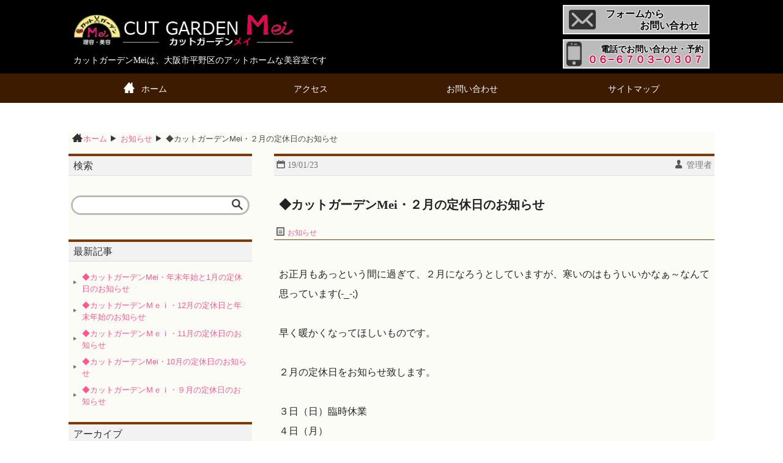

--- FILE ---
content_type: text/html; charset=UTF-8
request_url: https://www.cutgarden-mei.com/news/470/
body_size: 5723
content:
<!DOCTYPE html>
<!--[if IE 8]>
<html class="ie ie8" lang="ja">
<![endif]-->
<!--[if !(IE 8)]><!-->
<html lang="ja">
<!--<![endif]-->
<head>
<meta charset="UTF-8">
<meta http-equiv="X-UA-Compatible" content="IE=edge">
<meta name="viewport" content="width=device-width, initial-scale=1">
<title>◆カットガーデンMei・２月の定休日のお知らせ | カットガーデンMei</title>
<meta name="format-detection" content="telephone=no">
<link rel="shortcut icon" href="https://www.cutgarden-mei.com/wp/wp-content/themes/cutgardenmei/images/favicon.ico">
<link rel="apple-touch-icon-precomposed" href="https://www.cutgarden-mei.com/wp/wp-content/themes/cutgardenmei/images/webclip.png">
<link rel="alternate" title="カットガーデンMei &raquo; RSSフィード" href="https://www.cutgarden-mei.com/feed/" type="application/rss+xml">
<!--[if lt IE 9]> 
<script src="https://www.cutgarden-mei.com/wp/wp-content/themes/cutgardenmei/js/html5shiv-printshiv.js" type="text/javascript"></script>
<script src="https://www.cutgarden-mei.com/wp/wp-content/themes/cutgardenmei/js/css3-mediaqueries.js" type="text/javascript"></script>
<![endif]-->
<link rel='dns-prefetch' href='//ajax.googleapis.com' />
<link rel='dns-prefetch' href='//s.w.org' />
		<script type="text/javascript">
			window._wpemojiSettings = {"baseUrl":"https:\/\/s.w.org\/images\/core\/emoji\/13.0.1\/72x72\/","ext":".png","svgUrl":"https:\/\/s.w.org\/images\/core\/emoji\/13.0.1\/svg\/","svgExt":".svg","source":{"concatemoji":"https:\/\/www.cutgarden-mei.com\/wp\/wp-includes\/js\/wp-emoji-release.min.js?ver=103d88140c33f1104e4b3f93b0df705d"}};
			!function(e,a,t){var n,r,o,i=a.createElement("canvas"),p=i.getContext&&i.getContext("2d");function s(e,t){var a=String.fromCharCode;p.clearRect(0,0,i.width,i.height),p.fillText(a.apply(this,e),0,0);e=i.toDataURL();return p.clearRect(0,0,i.width,i.height),p.fillText(a.apply(this,t),0,0),e===i.toDataURL()}function c(e){var t=a.createElement("script");t.src=e,t.defer=t.type="text/javascript",a.getElementsByTagName("head")[0].appendChild(t)}for(o=Array("flag","emoji"),t.supports={everything:!0,everythingExceptFlag:!0},r=0;r<o.length;r++)t.supports[o[r]]=function(e){if(!p||!p.fillText)return!1;switch(p.textBaseline="top",p.font="600 32px Arial",e){case"flag":return s([127987,65039,8205,9895,65039],[127987,65039,8203,9895,65039])?!1:!s([55356,56826,55356,56819],[55356,56826,8203,55356,56819])&&!s([55356,57332,56128,56423,56128,56418,56128,56421,56128,56430,56128,56423,56128,56447],[55356,57332,8203,56128,56423,8203,56128,56418,8203,56128,56421,8203,56128,56430,8203,56128,56423,8203,56128,56447]);case"emoji":return!s([55357,56424,8205,55356,57212],[55357,56424,8203,55356,57212])}return!1}(o[r]),t.supports.everything=t.supports.everything&&t.supports[o[r]],"flag"!==o[r]&&(t.supports.everythingExceptFlag=t.supports.everythingExceptFlag&&t.supports[o[r]]);t.supports.everythingExceptFlag=t.supports.everythingExceptFlag&&!t.supports.flag,t.DOMReady=!1,t.readyCallback=function(){t.DOMReady=!0},t.supports.everything||(n=function(){t.readyCallback()},a.addEventListener?(a.addEventListener("DOMContentLoaded",n,!1),e.addEventListener("load",n,!1)):(e.attachEvent("onload",n),a.attachEvent("onreadystatechange",function(){"complete"===a.readyState&&t.readyCallback()})),(n=t.source||{}).concatemoji?c(n.concatemoji):n.wpemoji&&n.twemoji&&(c(n.twemoji),c(n.wpemoji)))}(window,document,window._wpemojiSettings);
		</script>
		<style type="text/css">
img.wp-smiley,
img.emoji {
	display: inline !important;
	border: none !important;
	box-shadow: none !important;
	height: 1em !important;
	width: 1em !important;
	margin: 0 .07em !important;
	vertical-align: -0.1em !important;
	background: none !important;
	padding: 0 !important;
}
</style>
	<link rel='stylesheet' id='colorbox-theme1-css'  href='https://www.cutgarden-mei.com/wp/wp-content/plugins/jquery-colorbox/themes/theme1/colorbox.css?ver=4.6.2' type='text/css' media='screen' />
<link rel='stylesheet' id='wp-block-library-css'  href='https://www.cutgarden-mei.com/wp/wp-includes/css/dist/block-library/style.min.css?ver=103d88140c33f1104e4b3f93b0df705d' type='text/css' media='all' />
<link rel='stylesheet' id='contact-form-7-css'  href='https://www.cutgarden-mei.com/wp/wp-content/plugins/contact-form-7/includes/css/styles.css?ver=5.4.2' type='text/css' media='all' />
<link rel='stylesheet' id='parent-style-css'  href='https://www.cutgarden-mei.com/wp/wp-content/themes/cutgardenmei/style.css?ver=103d88140c33f1104e4b3f93b0df705d' type='text/css' media='all' />
<link rel='stylesheet' id='whitebase_style-css'  href='https://www.cutgarden-mei.com/wp/wp-content/themes/cutgardenmei-child/style.css' type='text/css' media='all' />
<link rel="https://api.w.org/" href="https://www.cutgarden-mei.com/wp-json/" /><link rel="alternate" type="application/json" href="https://www.cutgarden-mei.com/wp-json/wp/v2/posts/470" /><link rel="EditURI" type="application/rsd+xml" title="RSD" href="https://www.cutgarden-mei.com/wp/xmlrpc.php?rsd" />
<link rel="wlwmanifest" type="application/wlwmanifest+xml" href="https://www.cutgarden-mei.com/wp/wp-includes/wlwmanifest.xml" /> 
<link rel="canonical" href="https://www.cutgarden-mei.com/news/470/" />
<link rel="alternate" type="application/json+oembed" href="https://www.cutgarden-mei.com/wp-json/oembed/1.0/embed?url=https%3A%2F%2Fwww.cutgarden-mei.com%2Fnews%2F470%2F" />
<link rel="alternate" type="text/xml+oembed" href="https://www.cutgarden-mei.com/wp-json/oembed/1.0/embed?url=https%3A%2F%2Fwww.cutgarden-mei.com%2Fnews%2F470%2F&#038;format=xml" />
<style>.simplemap img{max-width:none !important;padding:0 !important;margin:0 !important;}.staticmap,.staticmap img{max-width:100% !important;height:auto !important;}.simplemap .simplemap-content{display:none;}</style>
</head>
<body data-rsssl=1 class="post-template-default single single-post postid-470 single-format-standard">
<div id="container" class="container">
<header id="header" class="header">
<div class="outer">
	<div class="inner clearfix">
		<div class="logo">
			<h1 class="siteName"><a href="https://www.cutgarden-mei.com/"><img src="https://www.cutgarden-mei.com/wp/wp-content/themes/cutgardenmei/images/logo.png" alt="カットガーデンMei" title="カットガーデンMei" rel="home" width="452" height="64"></a></h1><!-- /siteName -->
			<p class="siteDescription">カットガーデンMeiは、大阪市平野区のアットホームな美容室です</p>
		</div><!-- /logo -->
		<div id="menuBtn" class="menuBtn">
			<img src="https://www.cutgarden-mei.com/wp/wp-content/themes/cutgardenmei/images/icon/sp-menu-w.png" width="40" height="40" alt="スマホ用メニューボタン">
		</div><!-- /menuBtn -->
		<div class="contactBtn togMenu">
			<div class="mail">
				<a href="https://www.cutgarden-mei.com//contact/">
					<span>フォームから</span><span>お問い合わせ</span>
				</a>
			</div><!-- /mail -->
			<div class="tel">
				<a href="tel:0667030307"><span>電話でお問い合わせ・予約</span><span>０６−６７０３−０３０７</span></a>
			</div><!-- /tel -->
		</div><!-- /snsBtn -->
	</div><!-- /inner -->
</div><!-- /outer -->
</header><!-- /header -->
<div id="globalNav" class="globalNav togMenu outer">
	<div class="inner">
		<div class="menu-%e3%82%b0%e3%83%ad%e3%83%bc%e3%83%90%e3%83%ab%e3%83%8a%e3%83%93-container"><ul id="menu-%e3%82%b0%e3%83%ad%e3%83%bc%e3%83%90%e3%83%ab%e3%83%8a%e3%83%93" class="menu"><li id="menu-item-23" class="menu-item menu-item-type-post_type menu-item-object-page menu-item-home menu-item-23"><a href="https://www.cutgarden-mei.com/">ホーム</a></li>
<li id="menu-item-20" class="menu-item menu-item-type-post_type menu-item-object-page menu-item-20"><a href="https://www.cutgarden-mei.com/access/">アクセス</a></li>
<li id="menu-item-21" class="menu-item menu-item-type-post_type menu-item-object-page menu-item-21"><a href="https://www.cutgarden-mei.com/contact/">お問い合わせ</a></li>
<li id="menu-item-22" class="menu-item menu-item-type-post_type menu-item-object-page menu-item-22"><a href="https://www.cutgarden-mei.com/sitemap/">サイトマップ</a></li>
</ul></div>	</div><!-- /inner -->
</div><!-- /globalNav -->
<div class="mainContainer single-cont">
<div class="content clearfix">
<div class="breadCrumb">
	<ul>
	<li itemscope itemtype="http://data-vocabulary.org/Breadcrumb">
		<a href="https://www.cutgarden-mei.com/" itemprop="url"><span itemprop="title">ホーム</span></a>
	</li>
		<li itemscope itemtype="http://data-vocabulary.org/Breadcrumb">
		<a href="https://www.cutgarden-mei.com/category/news/" itemprop="url"><span itemprop="title">お知らせ</span></a>
	</li>
	<li itemscope itemtype="http://data-vocabulary.org/Breadcrumb">
		<a class="active" href="https://www.cutgarden-mei.com/news/470/" itemprop="url"><span itemprop="title">◆カットガーデンMei・２月の定休日のお知らせ</span></a>
	</li>
</ul></div><!-- /breadCrumb -->
	<div class="content_main__outer">
			<section class="content_main clearfix">
			<header class="content_header">
				<div class="content_header_info clearfix">
					<p class="posted alignleft"><span>19/01/23</span></p>
					<p class="author alignright"><span>管理者</span></p>
				</div><!-- /content_header_info -->
				<h2>◆カットガーデンMei・２月の定休日のお知らせ</h2>
				<div class="content_header_infoLow clearfix">
					<p class="cat alignleft"><span><a href="https://www.cutgarden-mei.com/category/news/" rel="category tag">お知らせ</a></span></p>
					<p class="tags alignright"><span></span></p>
				</div><!-- /content_header_infoLow -->
			</header><!-- /content_header -->
			<div id="mainPost" class="mainPost">
				<p>お正月もあっという間に過ぎて、２月になろうとしていますが、寒いのはもういいかなぁ～なんて思っています(-_-;)</p>
<p>早く暖かくなってほしいものです。</p>
<p>２月の定休日をお知らせ致します。</p>
<p>３日（日）臨時休業<br />
４日（月）<br />
１１日（月）<br />
１８日（月）<br />
２５日（月）</p>
<p>になります。３日の日曜日は勝手ながら臨時休業させていただきます。<br />
ご迷惑をお掛け致しますが、ご理解ご協力よろしくお願い致しますm(__)m</p>
 
			</div><!-- /mainPost -->
						<div class="pager clearfix">
				<p class="alignleft"><a href="https://www.cutgarden-mei.com/news/474/" rel="next"><span class="new">NEW</span></a></p>
				<p class="alignright"><a href="https://www.cutgarden-mei.com/news/467/" rel="prev"><span class="prev">PREV</span></a></p>
			</div><!-- /pager -->
			 
		</section><!-- /content_main -->
			</div><!-- /content_main__outer -->
		<aside class="sideMenu">
		<div class="sideMenu-1">
			<div class="sideMenuWidget">
<h3 class="widgetTitle">検索</h3>
<div class="searchForm">
	<form class="form clearfix" action="https://www.cutgarden-mei.com/" method="get">
		<input type="text" name="s" class="search_box">
		<button type="submit" class="searchSubmit" value="Search"><img class="searchBtn" src="https://www.cutgarden-mei.com/wp/wp-content/themes/cutgardenmei/images/icon/search.png" width="18" height="18" alt="検索ボタン"></button>
	</form> 
</div><!-- /searchForm --></div><!-- /sideMenuWidget -->

		<div class="sideMenuWidget">

		<h3 class="widgetTitle">最新記事</h3>

		<ul>
											<li>
					<a href="https://www.cutgarden-mei.com/news/772/">◆カットガーデンMei・年末年始と1月の定休日のお知らせ</a>
									</li>
											<li>
					<a href="https://www.cutgarden-mei.com/news/769/">◆カットガーデンＭｅｉ・12月の定休日と年末年始のお知らせ</a>
									</li>
											<li>
					<a href="https://www.cutgarden-mei.com/news/766/">◆カットガーデンＭｅｉ・11月の定休日のお知らせ</a>
									</li>
											<li>
					<a href="https://www.cutgarden-mei.com/news/763/">◆カットガーデンMei・10月の定休日のお知らせ</a>
									</li>
											<li>
					<a href="https://www.cutgarden-mei.com/news/760/">◆カットガーデンＭｅｉ・９月の定休日のお知らせ</a>
									</li>
					</ul>

		</div><!-- /sideMenuWidget -->
<div class="sideMenuWidget">
<h3 class="widgetTitle">アーカイブ</h3>

			<ul>
					<li><a href='https://www.cutgarden-mei.com/date/2025/12/'>2025年12月</a></li>
	<li><a href='https://www.cutgarden-mei.com/date/2025/11/'>2025年11月</a></li>
	<li><a href='https://www.cutgarden-mei.com/date/2025/10/'>2025年10月</a></li>
	<li><a href='https://www.cutgarden-mei.com/date/2025/09/'>2025年9月</a></li>
	<li><a href='https://www.cutgarden-mei.com/date/2025/03/'>2025年3月</a></li>
	<li><a href='https://www.cutgarden-mei.com/date/2025/02/'>2025年2月</a></li>
	<li><a href='https://www.cutgarden-mei.com/date/2024/12/'>2024年12月</a></li>
	<li><a href='https://www.cutgarden-mei.com/date/2024/11/'>2024年11月</a></li>
	<li><a href='https://www.cutgarden-mei.com/date/2024/10/'>2024年10月</a></li>
	<li><a href='https://www.cutgarden-mei.com/date/2024/09/'>2024年9月</a></li>
	<li><a href='https://www.cutgarden-mei.com/date/2024/07/'>2024年7月</a></li>
	<li><a href='https://www.cutgarden-mei.com/date/2024/05/'>2024年5月</a></li>
	<li><a href='https://www.cutgarden-mei.com/date/2024/04/'>2024年4月</a></li>
	<li><a href='https://www.cutgarden-mei.com/date/2024/03/'>2024年3月</a></li>
	<li><a href='https://www.cutgarden-mei.com/date/2024/02/'>2024年2月</a></li>
	<li><a href='https://www.cutgarden-mei.com/date/2023/12/'>2023年12月</a></li>
	<li><a href='https://www.cutgarden-mei.com/date/2023/11/'>2023年11月</a></li>
	<li><a href='https://www.cutgarden-mei.com/date/2023/10/'>2023年10月</a></li>
	<li><a href='https://www.cutgarden-mei.com/date/2023/09/'>2023年9月</a></li>
	<li><a href='https://www.cutgarden-mei.com/date/2023/08/'>2023年8月</a></li>
	<li><a href='https://www.cutgarden-mei.com/date/2023/07/'>2023年7月</a></li>
	<li><a href='https://www.cutgarden-mei.com/date/2023/06/'>2023年6月</a></li>
	<li><a href='https://www.cutgarden-mei.com/date/2023/04/'>2023年4月</a></li>
	<li><a href='https://www.cutgarden-mei.com/date/2023/03/'>2023年3月</a></li>
	<li><a href='https://www.cutgarden-mei.com/date/2023/02/'>2023年2月</a></li>
	<li><a href='https://www.cutgarden-mei.com/date/2022/12/'>2022年12月</a></li>
	<li><a href='https://www.cutgarden-mei.com/date/2022/11/'>2022年11月</a></li>
	<li><a href='https://www.cutgarden-mei.com/date/2022/10/'>2022年10月</a></li>
	<li><a href='https://www.cutgarden-mei.com/date/2022/09/'>2022年9月</a></li>
	<li><a href='https://www.cutgarden-mei.com/date/2022/07/'>2022年7月</a></li>
	<li><a href='https://www.cutgarden-mei.com/date/2022/06/'>2022年6月</a></li>
	<li><a href='https://www.cutgarden-mei.com/date/2022/05/'>2022年5月</a></li>
	<li><a href='https://www.cutgarden-mei.com/date/2022/04/'>2022年4月</a></li>
	<li><a href='https://www.cutgarden-mei.com/date/2022/03/'>2022年3月</a></li>
	<li><a href='https://www.cutgarden-mei.com/date/2022/02/'>2022年2月</a></li>
	<li><a href='https://www.cutgarden-mei.com/date/2021/11/'>2021年11月</a></li>
	<li><a href='https://www.cutgarden-mei.com/date/2021/10/'>2021年10月</a></li>
	<li><a href='https://www.cutgarden-mei.com/date/2021/08/'>2021年8月</a></li>
	<li><a href='https://www.cutgarden-mei.com/date/2021/06/'>2021年6月</a></li>
	<li><a href='https://www.cutgarden-mei.com/date/2021/04/'>2021年4月</a></li>
	<li><a href='https://www.cutgarden-mei.com/date/2021/03/'>2021年3月</a></li>
	<li><a href='https://www.cutgarden-mei.com/date/2021/01/'>2021年1月</a></li>
	<li><a href='https://www.cutgarden-mei.com/date/2020/12/'>2020年12月</a></li>
	<li><a href='https://www.cutgarden-mei.com/date/2020/11/'>2020年11月</a></li>
	<li><a href='https://www.cutgarden-mei.com/date/2020/09/'>2020年9月</a></li>
	<li><a href='https://www.cutgarden-mei.com/date/2020/08/'>2020年8月</a></li>
	<li><a href='https://www.cutgarden-mei.com/date/2020/07/'>2020年7月</a></li>
	<li><a href='https://www.cutgarden-mei.com/date/2020/06/'>2020年6月</a></li>
	<li><a href='https://www.cutgarden-mei.com/date/2020/04/'>2020年4月</a></li>
	<li><a href='https://www.cutgarden-mei.com/date/2020/03/'>2020年3月</a></li>
	<li><a href='https://www.cutgarden-mei.com/date/2020/02/'>2020年2月</a></li>
	<li><a href='https://www.cutgarden-mei.com/date/2020/01/'>2020年1月</a></li>
	<li><a href='https://www.cutgarden-mei.com/date/2019/12/'>2019年12月</a></li>
	<li><a href='https://www.cutgarden-mei.com/date/2019/11/'>2019年11月</a></li>
	<li><a href='https://www.cutgarden-mei.com/date/2019/10/'>2019年10月</a></li>
	<li><a href='https://www.cutgarden-mei.com/date/2019/09/'>2019年9月</a></li>
	<li><a href='https://www.cutgarden-mei.com/date/2019/07/'>2019年7月</a></li>
	<li><a href='https://www.cutgarden-mei.com/date/2019/06/'>2019年6月</a></li>
	<li><a href='https://www.cutgarden-mei.com/date/2019/05/'>2019年5月</a></li>
	<li><a href='https://www.cutgarden-mei.com/date/2019/04/'>2019年4月</a></li>
	<li><a href='https://www.cutgarden-mei.com/date/2019/02/'>2019年2月</a></li>
	<li><a href='https://www.cutgarden-mei.com/date/2019/01/'>2019年1月</a></li>
	<li><a href='https://www.cutgarden-mei.com/date/2018/11/'>2018年11月</a></li>
	<li><a href='https://www.cutgarden-mei.com/date/2018/10/'>2018年10月</a></li>
	<li><a href='https://www.cutgarden-mei.com/date/2018/09/'>2018年9月</a></li>
	<li><a href='https://www.cutgarden-mei.com/date/2018/08/'>2018年8月</a></li>
	<li><a href='https://www.cutgarden-mei.com/date/2018/07/'>2018年7月</a></li>
	<li><a href='https://www.cutgarden-mei.com/date/2018/06/'>2018年6月</a></li>
	<li><a href='https://www.cutgarden-mei.com/date/2018/05/'>2018年5月</a></li>
	<li><a href='https://www.cutgarden-mei.com/date/2018/04/'>2018年4月</a></li>
	<li><a href='https://www.cutgarden-mei.com/date/2018/03/'>2018年3月</a></li>
	<li><a href='https://www.cutgarden-mei.com/date/2018/02/'>2018年2月</a></li>
	<li><a href='https://www.cutgarden-mei.com/date/2018/01/'>2018年1月</a></li>
	<li><a href='https://www.cutgarden-mei.com/date/2017/12/'>2017年12月</a></li>
	<li><a href='https://www.cutgarden-mei.com/date/2017/11/'>2017年11月</a></li>
	<li><a href='https://www.cutgarden-mei.com/date/2017/10/'>2017年10月</a></li>
	<li><a href='https://www.cutgarden-mei.com/date/2017/09/'>2017年9月</a></li>
	<li><a href='https://www.cutgarden-mei.com/date/2017/08/'>2017年8月</a></li>
	<li><a href='https://www.cutgarden-mei.com/date/2017/07/'>2017年7月</a></li>
	<li><a href='https://www.cutgarden-mei.com/date/2017/06/'>2017年6月</a></li>
	<li><a href='https://www.cutgarden-mei.com/date/2017/05/'>2017年5月</a></li>
	<li><a href='https://www.cutgarden-mei.com/date/2017/04/'>2017年4月</a></li>
	<li><a href='https://www.cutgarden-mei.com/date/2017/03/'>2017年3月</a></li>
	<li><a href='https://www.cutgarden-mei.com/date/2017/02/'>2017年2月</a></li>
	<li><a href='https://www.cutgarden-mei.com/date/2017/01/'>2017年1月</a></li>
	<li><a href='https://www.cutgarden-mei.com/date/2016/12/'>2016年12月</a></li>
	<li><a href='https://www.cutgarden-mei.com/date/2016/11/'>2016年11月</a></li>
	<li><a href='https://www.cutgarden-mei.com/date/2016/10/'>2016年10月</a></li>
	<li><a href='https://www.cutgarden-mei.com/date/2016/08/'>2016年8月</a></li>
	<li><a href='https://www.cutgarden-mei.com/date/2016/06/'>2016年6月</a></li>
	<li><a href='https://www.cutgarden-mei.com/date/2016/04/'>2016年4月</a></li>
	<li><a href='https://www.cutgarden-mei.com/date/2016/03/'>2016年3月</a></li>
	<li><a href='https://www.cutgarden-mei.com/date/2016/02/'>2016年2月</a></li>
	<li><a href='https://www.cutgarden-mei.com/date/2016/01/'>2016年1月</a></li>
	<li><a href='https://www.cutgarden-mei.com/date/2015/12/'>2015年12月</a></li>
	<li><a href='https://www.cutgarden-mei.com/date/2015/11/'>2015年11月</a></li>
			</ul>

			</div><!-- /sideMenuWidget -->
<div class="sideMenuWidget">
<h3 class="widgetTitle">カテゴリー</h3>

			<ul>
					<li class="cat-item cat-item-2"><a href="https://www.cutgarden-mei.com/category/news/">お知らせ</a>
</li>
	<li class="cat-item cat-item-1"><a href="https://www.cutgarden-mei.com/category/blog/">ブログ</a>
</li>
			</ul>

			</div><!-- /sideMenuWidget -->
		</div><!-- /sideMenu-1 -->
	</aside><!-- /sideMenu --></div><!-- /content -->
</div><!-- /mainContainer -->
<div class="footerMenu_info outer">
	<div class="footerMenu inner">
		<div class="fmw-outer">
<div class="footerMenuWidget">
<h3 class="widgetTitle">ページ</h3>

			<ul>
				<li class="page_item page-item-74"><a href="https://www.cutgarden-mei.com/voice/">お客様の声</a></li>
<li class="page_item page-item-56"><a href="https://www.cutgarden-mei.com/iontreatment/">イオントリートメント</a></li>
<li class="page_item page-item-43"><a href="https://www.cutgarden-mei.com/syukumoukyousei/">クリニック縮毛矯正</a></li>
<li class="page_item page-item-30"><a href="https://www.cutgarden-mei.com/kerachinperm/">ケラチンパーマ</a></li>
<li class="page_item page-item-66"><a href="https://www.cutgarden-mei.com/shampoo/">シャンプーのお話</a></li>
<li class="page_item page-item-346"><a href="https://www.cutgarden-mei.com/%e3%82%b9%e3%82%bf%e3%83%83%e3%83%95%e7%b4%b9%e4%bb%8b/">スタッフ紹介</a></li>
<li class="page_item page-item-165"><a href="https://www.cutgarden-mei.com/ryoukin/">メニュー・料金</a></li>
<li class="page_item page-item-51"><a href="https://www.cutgarden-mei.com/resetcut/">リセットカット</a></li>
<li class="page_item page-item-69"><a href="https://www.cutgarden-mei.com/kyushiteiseibun/">旧指定成分について</a></li>
<li class="page_item page-item-60"><a href="https://www.cutgarden-mei.com/kisochisiki/">髪の基礎知識</a></li>
			</ul>

			</div><!-- /footerMenuWidget -->
</div><!-- /fmw-outer -->

		<div class="fmw-outer">
<div class="footerMenuWidget">

		<h3 class="widgetTitle">最新記事</h3>

		<ul>
											<li>
					<a href="https://www.cutgarden-mei.com/news/772/">◆カットガーデンMei・年末年始と1月の定休日のお知らせ</a>
									</li>
											<li>
					<a href="https://www.cutgarden-mei.com/news/769/">◆カットガーデンＭｅｉ・12月の定休日と年末年始のお知らせ</a>
									</li>
											<li>
					<a href="https://www.cutgarden-mei.com/news/766/">◆カットガーデンＭｅｉ・11月の定休日のお知らせ</a>
									</li>
											<li>
					<a href="https://www.cutgarden-mei.com/news/763/">◆カットガーデンMei・10月の定休日のお知らせ</a>
									</li>
											<li>
					<a href="https://www.cutgarden-mei.com/news/760/">◆カットガーデンＭｅｉ・９月の定休日のお知らせ</a>
									</li>
					</ul>

		</div><!-- /footerMenuWidget -->
</div><!-- /fmw-outer -->
<div class="fmw-outer">
<div class="footerMenuWidget">
<h3 class="widgetTitle">リンク</h3>
			<div class="textwidget"><a title="unnamed" href="https://www.facebook.com/cutgarden.mei/" target="_blank" rel="attachment wp-att-288 noopener"><img class="alignnone size-full wp-image-288" src="https://www.cutgarden-mei.com/wp/wp-content/uploads/2016/02/unnamed.png" alt="unnamed" width="300" height="100" /></a>
<br>
<a title="LINE@バナー" href="https://line.me/ti/p/%40xat.0000171111.xe2" rel="attachment wp-att-293"><img class="alignnone size-full wp-image-293" src="https://www.cutgarden-mei.com/wp/wp-content/uploads/2016/02/3fe2aeea59d59922e330a12244251448.png" alt="LINE@バナー" width="300" height="100" /></a></div>
		</div><!-- /footerMenuWidget -->
</div><!-- /fmw-outer -->
	</div><!-- /footerMenu -->
</div><!-- /footerMenu_info -->
<div id="toTop" class="toTop">
	<p><a href="#container"><img src="https://www.cutgarden-mei.com/wp/wp-content/themes/cutgardenmei/images/icon/circle-up.png" alt="ページの上へ" width="48" height="48"><span>ページの上へ</span></a></p>
</div><!-- /toTop -->
<footer id="footer" class="footer">
<div class="footerNav_info outer">
	<div class="footerNav inner">
		<div class="menu-%e3%83%95%e3%83%83%e3%82%bf%e3%83%bc%e3%83%8a%e3%83%93%e3%82%b2%e3%83%bc%e3%82%b7%e3%83%a7%e3%83%b3-container"><ul class="clearfix"><li id="menu-item-193" class="menu-item menu-item-type-post_type menu-item-object-page menu-item-193"><a href="https://www.cutgarden-mei.com/access/">アクセス</a></li>
<li id="menu-item-194" class="menu-item menu-item-type-post_type menu-item-object-page menu-item-194"><a href="https://www.cutgarden-mei.com/contact/">お問い合わせ</a></li>
<li id="menu-item-195" class="menu-item menu-item-type-post_type menu-item-object-page menu-item-195"><a href="https://www.cutgarden-mei.com/sitemap/">サイトマップ</a></li>
<li id="menu-item-196" class="menu-item menu-item-type-post_type menu-item-object-page menu-item-home menu-item-196"><a href="https://www.cutgarden-mei.com/">トップページ</a></li>
</ul></div>	</div><!-- /footerNav -->
</div><!-- /footerNav_info -->
<div class="copyright_info outer">
	<p class="copyright inner">© 2015 CUT GARDEN Mei.</p>
</div><!-- /copyright_info -->
</footer><!-- /footer -->
</div><!-- /container -->
<script type='text/javascript' src='//ajax.googleapis.com/ajax/libs/jquery/1.11.1/jquery.min.js?ver=1.11.1' id='jquery-js'></script>
<script type='text/javascript' id='colorbox-js-extra'>
/* <![CDATA[ */
var jQueryColorboxSettingsArray = {"jQueryColorboxVersion":"4.6.2","colorboxInline":"false","colorboxIframe":"false","colorboxGroupId":"","colorboxTitle":"","colorboxWidth":"false","colorboxHeight":"false","colorboxMaxWidth":"false","colorboxMaxHeight":"false","colorboxSlideshow":"false","colorboxSlideshowAuto":"false","colorboxScalePhotos":"false","colorboxPreloading":"false","colorboxOverlayClose":"true","colorboxLoop":"true","colorboxEscKey":"true","colorboxArrowKey":"true","colorboxScrolling":"true","colorboxOpacity":"0.85","colorboxTransition":"elastic","colorboxSpeed":"350","colorboxSlideshowSpeed":"2500","colorboxClose":"close","colorboxNext":"next","colorboxPrevious":"previous","colorboxSlideshowStart":"start slideshow","colorboxSlideshowStop":"stop slideshow","colorboxCurrent":"{current} of {total} images","colorboxXhrError":"This content failed to load.","colorboxImgError":"This image failed to load.","colorboxImageMaxWidth":"100%","colorboxImageMaxHeight":"false","colorboxImageHeight":"false","colorboxImageWidth":"false","colorboxLinkHeight":"false","colorboxLinkWidth":"false","colorboxInitialHeight":"100","colorboxInitialWidth":"300","autoColorboxJavaScript":"","autoHideFlash":"","autoColorbox":"true","autoColorboxGalleries":"","addZoomOverlay":"","useGoogleJQuery":"","colorboxAddClassToLinks":""};
/* ]]> */
</script>
<script type='text/javascript' src='https://www.cutgarden-mei.com/wp/wp-content/plugins/jquery-colorbox/js/jquery.colorbox-min.js?ver=1.4.33' id='colorbox-js'></script>
<script type='text/javascript' src='https://www.cutgarden-mei.com/wp/wp-content/plugins/jquery-colorbox/js/jquery-colorbox-wrapper-min.js?ver=4.6.2' id='colorbox-wrapper-js'></script>
<script type='text/javascript' src='https://www.cutgarden-mei.com/wp/wp-includes/js/dist/vendor/wp-polyfill.min.js?ver=7.4.4' id='wp-polyfill-js'></script>
<script type='text/javascript' id='wp-polyfill-js-after'>
( 'fetch' in window ) || document.write( '<script src="https://www.cutgarden-mei.com/wp/wp-includes/js/dist/vendor/wp-polyfill-fetch.min.js?ver=3.0.0"></scr' + 'ipt>' );( document.contains ) || document.write( '<script src="https://www.cutgarden-mei.com/wp/wp-includes/js/dist/vendor/wp-polyfill-node-contains.min.js?ver=3.42.0"></scr' + 'ipt>' );( window.DOMRect ) || document.write( '<script src="https://www.cutgarden-mei.com/wp/wp-includes/js/dist/vendor/wp-polyfill-dom-rect.min.js?ver=3.42.0"></scr' + 'ipt>' );( window.URL && window.URL.prototype && window.URLSearchParams ) || document.write( '<script src="https://www.cutgarden-mei.com/wp/wp-includes/js/dist/vendor/wp-polyfill-url.min.js?ver=3.6.4"></scr' + 'ipt>' );( window.FormData && window.FormData.prototype.keys ) || document.write( '<script src="https://www.cutgarden-mei.com/wp/wp-includes/js/dist/vendor/wp-polyfill-formdata.min.js?ver=3.0.12"></scr' + 'ipt>' );( Element.prototype.matches && Element.prototype.closest ) || document.write( '<script src="https://www.cutgarden-mei.com/wp/wp-includes/js/dist/vendor/wp-polyfill-element-closest.min.js?ver=2.0.2"></scr' + 'ipt>' );
</script>
<script type='text/javascript' id='contact-form-7-js-extra'>
/* <![CDATA[ */
var wpcf7 = {"api":{"root":"https:\/\/www.cutgarden-mei.com\/wp-json\/","namespace":"contact-form-7\/v1"}};
/* ]]> */
</script>
<script type='text/javascript' src='https://www.cutgarden-mei.com/wp/wp-content/plugins/contact-form-7/includes/js/index.js?ver=5.4.2' id='contact-form-7-js'></script>
<script type='text/javascript' src='https://www.cutgarden-mei.com/wp/wp-content/themes/cutgardenmei/js/common.js?ver=103d88140c33f1104e4b3f93b0df705d' id='common_js-js'></script>
<script type='text/javascript' src='https://www.cutgarden-mei.com/wp/wp-includes/js/wp-embed.min.js?ver=103d88140c33f1104e4b3f93b0df705d' id='wp-embed-js'></script>
</body>
</html>

--- FILE ---
content_type: text/css
request_url: https://www.cutgarden-mei.com/wp/wp-content/themes/cutgardenmei-child/style.css
body_size: 248
content:
@charaset "utf-8";
/*
 Theme Name: Cutgarden-Mei child
 Template: cutgardenmei
*/


/*************************************************
                  固定ページ背景
*************************************************/
.page-cont, .index-cont {
	/* 背景画像が見える様に間隔を空けています */
	padding: 160px 0;
	/* 背景画像の指定 */
	background: url(images/bg/christmas-3.jpg) no-repeat center center fixed;
	/* 背景画像の全画面サイズ指定 */
	background-size: auto;
}


/**************** 横幅768px以上 *****************/
@media screen and (min-width: 768px){
	/* タブレットサイズ以上で画像が見える間隔を拡げています */
	.page-cont { padding: 240px 0;}
}

--- FILE ---
content_type: application/javascript
request_url: https://www.cutgarden-mei.com/wp/wp-content/themes/cutgardenmei/js/common.js?ver=103d88140c33f1104e4b3f93b0df705d
body_size: 653
content:
$(function(){
	// 空のspan要素を消す
	$("span:empty").remove();
	
	// 空のp要素を消す
	$("p:empty").remove();
	
	// メニューバー現在ページハイライト
	var url = window.location;
	$('#globalNav a[href="'+url+'"]').addClass('active');
	
	// 外部リンクアイコン
	$('a[href^=http]')
	.not('[href*="'+location.hostname+'"]')
	.attr({target:"_blank"})
	.addClass("newTab")
});

// ヘッダーメニューボタン
$('#menuBtn').click(function(){
	if ($('.togMenu').css('display') == 'none'){
		$('.togMenu').slideDown('fast');
	} else {
		$('.togMenu').slideUp('fast');
	}
});

// ToTop
$(function(){
	$('#toTop').hide();
	$(window).on('scroll', function(){
	  if ($(this).scrollTop() > 100){
			$('#toTop').slideDown('slow');
		} else {
			$('#toTop').slideUp('slow');
		}
		// フッターを固定する
		scrollHeight = $(document).height(); 
		scrollPosition = $(window).height() + $(window).scrollTop(); 
		footHeight = $('footer').innerHeight();
		if ( scrollHeight - scrollPosition  <= footHeight ){        
			$('#toTop').css({"position":"absolute", "bottom": footHeight + 8});
		} else {
			$('#toTop').css({"position":"fixed", "bottom": "8px"});
		}
	});
	// トップへスムーススクロール
	$('#toTop a').click(function () {
		$('body,html').animate({scrollTop: 0}, 'slow','swing');
		return false;
	});
});

// ページ内リンク
$(function(){
	$('#pageInLink a[href^=#]').click(function(){
		var speed = 800;
		var href= $(this).attr('href');
		var target = $(href == "#" || href == "" ? 'html' : href);
		var position = target.offset().top - 16;
		$('html, body').animate({scrollTop:position}, speed, 'swing');
		return false;
	});
});